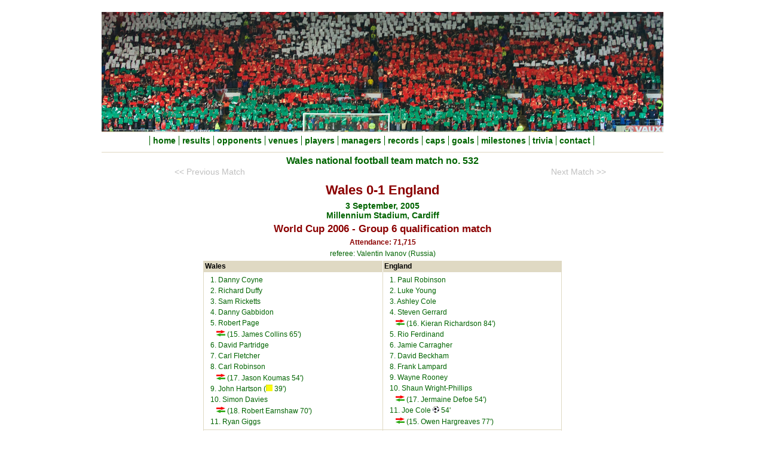

--- FILE ---
content_type: text/html
request_url: http://welshfootball.online/matches/2005/532.html
body_size: 2298
content:
<!DOCTYPE html PUBLIC "-//W3C//DTD XHTML 1.0 Strict//EN" "http://www.w3.org/TR/xhtml1/DTD/xhtml1-strict.dtd">
<html xmlns="http://www.w3.org/1999/xhtml">
<head>

<!-- Global site tag (gtag.js) - Google Analytics -->
<script async src="https://www.googletagmanager.com/gtag/js?id=UA-10621916-2"></script>
<script>
  window.dataLayer = window.dataLayer || [];
  function gtag(){dataLayer.push(arguments);}
  gtag('js', new Date());

  gtag('config', 'UA-10621916-2');
</script>


<meta http-equiv="Content-Type" content="text/html;charset=utf-8" />
<link rel="stylesheet" type="text/css" href="/welshfootball.css" />
<link rel="shortcut icon" href="/favicon.ico" />
<title>Welsh Football Online | Gorau Chwarae Cyd Chwarae</title>
<meta name="description" content="Welsh International Football records 1876 to present day. Team line ups, scores, scorers, programes, photos and records" />
<meta name="author" content="Gary Pritchard" />
<meta name="copyright" content="Copyright 2013 Gary Pritchard. All Rights Reserved." />
</head>
<body>
<div id="container">
<div id="header">

<!DOCTYPE html PUBLIC "-//W3C//DTD XHTML 1.0 Strict//EN" "http://www.w3.org/TR/xhtml1/DTD/xhtml1-strict.dtd">
<html xmlns="http://www.w3.org/1999/xhtml">
<head>
<meta http-equiv="Content-Type" content="text/html;charset=utf-8" />
<link rel="stylesheet" type="text/css" href="/welshfootball.css" />
<link rel="shortcut icon" href="/favicon.ico" />
<title>Welsh Football Online | Gorau Chwarae Cyd Chwarae</title>
<meta name="description" content="Welsh International Football records 1876 to present day. Team line ups, scores, scorers, programes, photos and records" />
<meta name="author" content="Gary Pritchard" />
<meta name="copyright" content="Copyright 2013 Gary Pritchard. All Rights Reserved." />
</head>
</div>
<div id="nav">
<ul>
<li><a class="menulink" href="/index.html">home</a></li>
<li><a class="menulink" href="/results/resindex.html">results</a></li>
<li><a  class="menulink" href="/opponents/oppindex.html">opponents</a></li>	
<li><a class="menulink" href="/venues/venueindex.html">venues</a></li>
<li><a class="menulink"  href="/players/playersindex.html">players</a></li>
<li><a class="menulink" href="/managers/managerindex.html">managers</a></li>
<li><a class="menulink"  href="/records/records.html">records</a></li>
<li><a class="menulink" href="/records/caps.html">caps</a></li>
<li><a class="menulink" href="/records/goals.html">goals</a></li>
<li><a class="menulink" href="/misc/milestones.html">milestones</a></li>
<li><a class="menulink" href="/misc/trivia.html">trivia</a></li>
<li><a class="menulinklast" href="/contact.html">contact</a></li>	
</ul>
</div>
<div id="next">
<strong>Wales national football team match no. 532</strong>
<ul>
<li><a class="previousmatch" href="/../matches/2005/531.html"><< Previous Match</a></li>
<li><a class="nextmatch" href="/../matches/2005/533.html">Next Match >></a></li>
</ul>
</div>
<div id="content">	
<h2>Wales 0-1 England</h2>
<strong>3 September, 2005
<br />Millennium Stadium, Cardiff</strong>
<h3>World Cup 2006 - Group 6 qualification match</h3>
<h5>Attendance: 71,715</h5>
<p class="ref">referee: Valentin Ivanov (Russia)</p>
<table class="teamsheet">
<tr><th>Wales</th><th class="last">England</th></tr>
<tr>
<td>
<p class="lineup">1. Danny Coyne</p>
<p class="lineup">2. Richard Duffy</p>
<p class="lineup">3. Sam Ricketts</p>
<p class="lineup">4. Danny Gabbidon</p>
<p class="lineup">5. Robert Page</p> 
<p class="substitute"><img alt="sub" title="sub" src="/images/sub.jpg" /> (15. James Collins 65')</p>
<p class="lineup">6. David Partridge</p>
<p class="lineup">7. Carl Fletcher</p>
<p class="lineup">8. Carl Robinson</p>
<p class="substitute"><img alt="sub" title="sub" src="/images/sub.jpg" /> (17. Jason Koumas 54')</p>
<p class="lineup">9. John Hartson (<img alt="yellow" title="yellow" src="/images/yellowcard.gif" /> 39')</p>
<p class="lineup">10. Simon Davies</p>
<p class="substitute"><img alt="sub" title="sub" src="/images/sub.jpg" /> (18. Robert Earnshaw 70')</p>
<p class="lineup">11. Ryan Giggs</p>
</td>
<td>
<p class="lineup">1. Paul Robinson</p>
<p class="lineup">2. Luke Young</p>
<p class="lineup">3. Ashley Cole</p>
<p class="lineup">4. Steven Gerrard</p>
<p class="substitute"><img alt="sub" title="sub" src="/images/sub.jpg" /> (16. Kieran Richardson 84')</p>
<p class="lineup">5. Rio Ferdinand</p>
<p class="lineup">6. Jamie Carragher</p>
<p class="lineup">7. David Beckham</p>
<p class="lineup">8. Frank Lampard</p>
<p class="lineup">9. Wayne Rooney</p>
<p class="lineup">10. Shaun Wright-Phillips</p>
<p class="substitute"><img alt="sub" title="sub" src="/images/sub.jpg" /> (17. Jermaine Defoe 54')</p>
<p class="lineup">11. Joe Cole <img alt="goal" title="goal" src="/images/football.gif"  /> 54'</p>
<p class="substitute"><img alt="sub" title="sub" src="/images/sub.jpg" /> (15. Owen Hargreaves 77')</p>
</td>
</tr>
<tr>
<td>subs (unused):
<p class="lineup">14. Rob Edwards</p>
<p class="lineup">15. Gareth Roberts</p>
<p class="lineup">16. Joe Ledley</p>
<p class="lineup">21. Paul Jones</p>
</td>
<td>subs (unused):
<p class="lineup">12. Matthew Upson</p>
<p class="lineup">13. Chris Kirkland</p>
<p class="lineup">14. Phil Neville</p>
<p class="lineup">18. Darren Bent</p>
</td>
</tr>		 	
</table>
<div id="prog">
<img class="progphoto" alt="Wales v England: 3 September 2005" title="Wales v England: 3 September 2005" src="/progs/images/532.jpg" />
</div>
<div id="sidenotes">
<p class="head-notes">Notes:</p>

<table class="record"> 
<tr><td class="last" colspan="7">Manager's record:</td></tr>	
<tr><th>JOHN TOSHACK</th><th>P</th><th>W</th><th>D</th><th>L</th><th>F</th><th class="last">A</th></tr>
<tr><td>WCQ</td><td>3</td><td>0</td><td>0</td><td>3</td><td>0</td><td>4</td></tr>
<tr><td>Friendly</td><td>2</td><td>1</td><td>1</td><td>0</td><td>2</td><td>0</td></tr>
<tr class="all"><td>ALL</td><td>5</td><td>1</td><td>1</td><td>3</td><td>2</td><td>4</td></tr>
</table>
</div>
<div id="footer">
<br />
<br />
<br />
<p class="content">&copy; 2024 <a class="footerlink" href="https://bsky.app/profile/blogdroed.bsky.social">Blogdroed</a></p>
<p class="foot">Welsh Football Online is an independent website and is not affiliated to any football organisation.</p>
<p class="foot">We love statistics. We love Wales and we love football.</p>
<p class="foot">Should you spot any errors please contact us. The project remains a work in progress.</p>



</div>
</div>
</body>
</html>